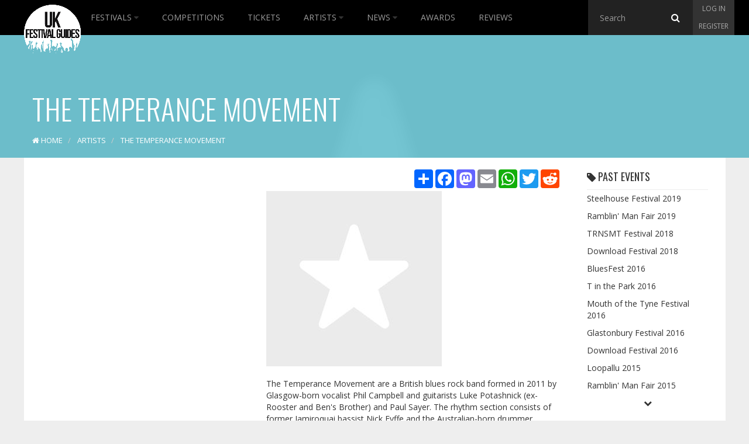

--- FILE ---
content_type: text/html; charset=utf-8
request_url: https://www.google.com/recaptcha/api2/aframe
body_size: 268
content:
<!DOCTYPE HTML><html><head><meta http-equiv="content-type" content="text/html; charset=UTF-8"></head><body><script nonce="YlRhTOdTjcjFBTobkp5JsQ">/** Anti-fraud and anti-abuse applications only. See google.com/recaptcha */ try{var clients={'sodar':'https://pagead2.googlesyndication.com/pagead/sodar?'};window.addEventListener("message",function(a){try{if(a.source===window.parent){var b=JSON.parse(a.data);var c=clients[b['id']];if(c){var d=document.createElement('img');d.src=c+b['params']+'&rc='+(localStorage.getItem("rc::a")?sessionStorage.getItem("rc::b"):"");window.document.body.appendChild(d);sessionStorage.setItem("rc::e",parseInt(sessionStorage.getItem("rc::e")||0)+1);localStorage.setItem("rc::h",'1769043994256');}}}catch(b){}});window.parent.postMessage("_grecaptcha_ready", "*");}catch(b){}</script></body></html>